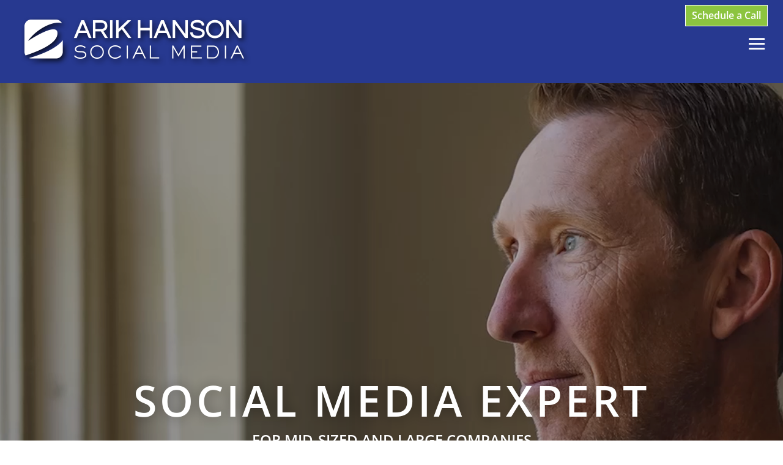

--- FILE ---
content_type: text/css
request_url: https://arikhanson.com/wp-content/et-cache/86969/et-divi-dynamic-86969-late.css?ver=1764977228
body_size: -135
content:
@font-face{font-family:ETmodules;font-display:block;src:url(//arikhanson.com/wp-content/themes/Divi/core/admin/fonts/modules/social/modules.eot);src:url(//arikhanson.com/wp-content/themes/Divi/core/admin/fonts/modules/social/modules.eot?#iefix) format("embedded-opentype"),url(//arikhanson.com/wp-content/themes/Divi/core/admin/fonts/modules/social/modules.woff) format("woff"),url(//arikhanson.com/wp-content/themes/Divi/core/admin/fonts/modules/social/modules.ttf) format("truetype"),url(//arikhanson.com/wp-content/themes/Divi/core/admin/fonts/modules/social/modules.svg#ETmodules) format("svg");font-weight:400;font-style:normal}
@font-face{font-family:FontAwesome;font-style:normal;font-weight:400;font-display:block;src:url(//arikhanson.com/wp-content/themes/Divi/core/admin/fonts/fontawesome/fa-regular-400.eot);src:url(//arikhanson.com/wp-content/themes/Divi/core/admin/fonts/fontawesome/fa-regular-400.eot?#iefix) format("embedded-opentype"),url(//arikhanson.com/wp-content/themes/Divi/core/admin/fonts/fontawesome/fa-regular-400.woff2) format("woff2"),url(//arikhanson.com/wp-content/themes/Divi/core/admin/fonts/fontawesome/fa-regular-400.woff) format("woff"),url(//arikhanson.com/wp-content/themes/Divi/core/admin/fonts/fontawesome/fa-regular-400.ttf) format("truetype"),url(//arikhanson.com/wp-content/themes/Divi/core/admin/fonts/fontawesome/fa-regular-400.svg#fontawesome) format("svg")}@font-face{font-family:FontAwesome;font-style:normal;font-weight:900;font-display:block;src:url(//arikhanson.com/wp-content/themes/Divi/core/admin/fonts/fontawesome/fa-solid-900.eot);src:url(//arikhanson.com/wp-content/themes/Divi/core/admin/fonts/fontawesome/fa-solid-900.eot?#iefix) format("embedded-opentype"),url(//arikhanson.com/wp-content/themes/Divi/core/admin/fonts/fontawesome/fa-solid-900.woff2) format("woff2"),url(//arikhanson.com/wp-content/themes/Divi/core/admin/fonts/fontawesome/fa-solid-900.woff) format("woff"),url(//arikhanson.com/wp-content/themes/Divi/core/admin/fonts/fontawesome/fa-solid-900.ttf) format("truetype"),url(//arikhanson.com/wp-content/themes/Divi/core/admin/fonts/fontawesome/fa-solid-900.svg#fontawesome) format("svg")}@font-face{font-family:FontAwesome;font-style:normal;font-weight:400;font-display:block;src:url(//arikhanson.com/wp-content/themes/Divi/core/admin/fonts/fontawesome/fa-brands-400.eot);src:url(//arikhanson.com/wp-content/themes/Divi/core/admin/fonts/fontawesome/fa-brands-400.eot?#iefix) format("embedded-opentype"),url(//arikhanson.com/wp-content/themes/Divi/core/admin/fonts/fontawesome/fa-brands-400.woff2) format("woff2"),url(//arikhanson.com/wp-content/themes/Divi/core/admin/fonts/fontawesome/fa-brands-400.woff) format("woff"),url(//arikhanson.com/wp-content/themes/Divi/core/admin/fonts/fontawesome/fa-brands-400.ttf) format("truetype"),url(//arikhanson.com/wp-content/themes/Divi/core/admin/fonts/fontawesome/fa-brands-400.svg#fontawesome) format("svg")}

--- FILE ---
content_type: text/css
request_url: https://arikhanson.com/wp-content/themes/arik-hanson/style.css?ver=4.27.5
body_size: -174
content:
/* 
 Theme Name:     Arik Hanson
 Author:         Patrick North - Flex Creative Group
 Author URI:     http://flex-cg.com
 Template:       Divi
 Version:        1.0
 Description:   A Child Theme built using the elegantmarketplace.com Child theme maker
Developed by Andrew Palmer for Elegant Marketplace www.elegantmarketplace.com Free to use and duplicate as many times as you like
 Wordpress Version: 5.4.5
*/ 


/* ----------- PUT YOUR CUSTOM CSS BELOW THIS LINE -- DO NOT EDIT ABOVE THIS LINE --------------------------- */ 




--- FILE ---
content_type: text/css
request_url: https://arikhanson.com/wp-content/et-cache/86969/et-divi-dynamic-86969-late.css
body_size: -120
content:
@font-face{font-family:ETmodules;font-display:block;src:url(//arikhanson.com/wp-content/themes/Divi/core/admin/fonts/modules/social/modules.eot);src:url(//arikhanson.com/wp-content/themes/Divi/core/admin/fonts/modules/social/modules.eot?#iefix) format("embedded-opentype"),url(//arikhanson.com/wp-content/themes/Divi/core/admin/fonts/modules/social/modules.woff) format("woff"),url(//arikhanson.com/wp-content/themes/Divi/core/admin/fonts/modules/social/modules.ttf) format("truetype"),url(//arikhanson.com/wp-content/themes/Divi/core/admin/fonts/modules/social/modules.svg#ETmodules) format("svg");font-weight:400;font-style:normal}
@font-face{font-family:FontAwesome;font-style:normal;font-weight:400;font-display:block;src:url(//arikhanson.com/wp-content/themes/Divi/core/admin/fonts/fontawesome/fa-regular-400.eot);src:url(//arikhanson.com/wp-content/themes/Divi/core/admin/fonts/fontawesome/fa-regular-400.eot?#iefix) format("embedded-opentype"),url(//arikhanson.com/wp-content/themes/Divi/core/admin/fonts/fontawesome/fa-regular-400.woff2) format("woff2"),url(//arikhanson.com/wp-content/themes/Divi/core/admin/fonts/fontawesome/fa-regular-400.woff) format("woff"),url(//arikhanson.com/wp-content/themes/Divi/core/admin/fonts/fontawesome/fa-regular-400.ttf) format("truetype"),url(//arikhanson.com/wp-content/themes/Divi/core/admin/fonts/fontawesome/fa-regular-400.svg#fontawesome) format("svg")}@font-face{font-family:FontAwesome;font-style:normal;font-weight:900;font-display:block;src:url(//arikhanson.com/wp-content/themes/Divi/core/admin/fonts/fontawesome/fa-solid-900.eot);src:url(//arikhanson.com/wp-content/themes/Divi/core/admin/fonts/fontawesome/fa-solid-900.eot?#iefix) format("embedded-opentype"),url(//arikhanson.com/wp-content/themes/Divi/core/admin/fonts/fontawesome/fa-solid-900.woff2) format("woff2"),url(//arikhanson.com/wp-content/themes/Divi/core/admin/fonts/fontawesome/fa-solid-900.woff) format("woff"),url(//arikhanson.com/wp-content/themes/Divi/core/admin/fonts/fontawesome/fa-solid-900.ttf) format("truetype"),url(//arikhanson.com/wp-content/themes/Divi/core/admin/fonts/fontawesome/fa-solid-900.svg#fontawesome) format("svg")}@font-face{font-family:FontAwesome;font-style:normal;font-weight:400;font-display:block;src:url(//arikhanson.com/wp-content/themes/Divi/core/admin/fonts/fontawesome/fa-brands-400.eot);src:url(//arikhanson.com/wp-content/themes/Divi/core/admin/fonts/fontawesome/fa-brands-400.eot?#iefix) format("embedded-opentype"),url(//arikhanson.com/wp-content/themes/Divi/core/admin/fonts/fontawesome/fa-brands-400.woff2) format("woff2"),url(//arikhanson.com/wp-content/themes/Divi/core/admin/fonts/fontawesome/fa-brands-400.woff) format("woff"),url(//arikhanson.com/wp-content/themes/Divi/core/admin/fonts/fontawesome/fa-brands-400.ttf) format("truetype"),url(//arikhanson.com/wp-content/themes/Divi/core/admin/fonts/fontawesome/fa-brands-400.svg#fontawesome) format("svg")}